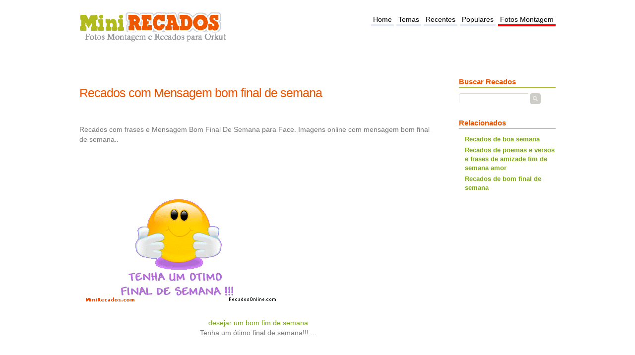

--- FILE ---
content_type: text/html; charset=UTF-8
request_url: https://www.minirecados.com/mensagem_bom_final_de_semana/
body_size: 3413
content:
<!DOCTYPE html>
<html xmlns="http://www.w3.org/1999/xhtml" dir="ltr" lang="pt-BR">
<head>
<meta http-equiv="content-type" content="text/html; charset=UTF-8" />
<title>Recados com Mensagem bom final de semana</title>
<meta name="description" content="Recados com frases e Mensagem Bom Final De Semana para Face. Imagens online com mensagem bom final de semana." />
<meta name="keywords" content="mensagens, recados, mensagem bom final de semana" />
<link href="/include/main.css?id=2" rel="stylesheet" type="text/css" />
<meta name="viewport" content="width=device-width">
<meta name="verify-v1" content="9s+tcYyeqhvcY4Oj6r0CZY+BUryX/5V6sPP/+hXq+CE=" />
<meta name="msvalidate.01" content="CCC4A07FA27A44BB6C9E7CE3AEBA56FB" />
<meta name="y_key" content="4ca635266aba980f" />
<link rel="alternate" type="application/rss+xml" title="RSS Feed do MiniRecados" href="https://www.minirecados.com/rss.php" />
<style>.fb_iframe_widget{vertical-align:top}</style>
<style>
#content{float:left;width:730px;}
#principal{width:980px;margin:0 auto 40px auto;padding:10px;background:#FFF;}
#header{width:960px;margin:0 auto 0px auto;padding-bottom:1px;}
ul.tagcloud { width: 100% );
</style>
<script type="text/javascript">
function copy(text2copy)
{
}
function showdiv(arg){document.getElementById(arg).style.visibility='visible'}
function hidediv(arg){document.getElementById(arg).style.visibility='hidden';}

</script>
<script async src="//pagead2.googlesyndication.com/pagead/js/adsbygoogle.js"></script>
<!-- Google tag (gtag.js) -->
<script async src="https://www.googletagmanager.com/gtag/js?id=G-GKDV9QXFED"></script>
<script>
  window.dataLayer = window.dataLayer || [];
  function gtag(){dataLayer.push(arguments);}
  gtag('js', new Date());

  gtag('config', 'G-GKDV9QXFED');
</script>

<!--
<link rel="stylesheet" type="text/css" href="//cdnjs.cloudflare.com/ajax/libs/cookieconsent2/3.0.3/cookieconsent.min.css" />
<script src="//cdnjs.cloudflare.com/ajax/libs/cookieconsent2/3.0.3/cookieconsent.min.js"></script>
<script>
window.addEventListener("load", function(){
window.cookieconsent.initialise({
  "palette": {
    "popup": {
      "background": "#eaf7f7",
      "text": "#5c7291"
    },
    "button": {
      "background": "#56cbdb",
      "text": "#ffffff"
    }
  },
  "theme": "classic",
  "content": {
    "message": "O site utiliza cookies com o objetivo de melhorar a sua experiencia de navegacao no site.",
    "href": "https://www.minirecados.com/info.php?info=politica_de_privacidade"
  }
})});
</script>-->
</head>
<body>
<div id="fb-root"></div>
<script>(function(d, s, id) {
  var js, fjs = d.getElementsByTagName(s)[0];
  if (d.getElementById(id)) return;
  js = d.createElement(s); js.id = id;
  js.src = "//connect.facebook.net/pt_BR/sdk.js#xfbml=1&appId=336444123107306&version=v2.0";
  fjs.parentNode.insertBefore(js, fjs);
}(document, 'script', 'facebook-jssdk'));</script>


<script type="text/javascript" src="//ajax.googleapis.com/ajax/libs/jquery/1.8.1/jquery.min.js"></script>

<div id="principal">
<div id="header">
<div id="logo">
<!--<a href="/"><img src="/include/images/minirecados.png" width="353" height="100" alt="MiniRecados - Recados e Imagens" /></a>
-->
<a href="https://www.minirecados.com/"><img src="/lib/minirecados.png" width="300" height="85" alt="MiniRecados - Recados e Imagens" /></a>
</div>

<div id="menu">
<ul>
<li><a href="https://www.minirecados.com">Home</a></li>
<li><a href="https://www.minirecados.com/temas.php">Temas</a></li>
<li><a href="https://www.minirecados.com/recentes.php">Recentes</a></li>
<li><a href="https://www.minirecados.com/populares.php">Populares</a></li>
<li class="active"><a href="/fotos_montagem.html">Fotos Montagem</a></li>
</ul>
</div>
<br/><br/><br/>

<div style="height:63px;width:205px;float:right;">
</div>





<div class="gootop hidden-xs hidden-sm">
<!-- minirecados728x15 -->
<ins class="adsbygoogle"
     style="display:inline-block;width:728px;height:15px"
     data-ad-client="ca-pub-4464150098144622"
     data-ad-slot="6012304596"></ins>
<script>
(adsbygoogle = window.adsbygoogle || []).push({});
</script>
</div>


</div>
<div id="page">
    
    <div id="content">
        <h1 class="title">Recados com Mensagem bom final de semana</h1>
        <div class="post">

            <div class="entry">
<div class="fb-like" data-layout="button_count" data-href="https://www.minirecados.com/mensagem_bom_final_de_semana/"  data-action="like" data-show-faces="false" data-share="true"></div>
<br/>

                <p>Recados com frases e Mensagem Bom Final De Semana para Face. Imagens online com mensagem bom final de semana..</p>


                						
        <div class="recado">
		<a href='/fotorecado-fim-de-semana-2850/'>
        <img src="/i/e8/33/2850.gif" alt="desejar um bom fim de semana" class='img-responsive'/><br /></a>
        <p><a href='/fotorecado-fim-de-semana-2850/'>desejar um bom fim de semana</a><br/>Tenha um ótimo final de semana!!! ...</p>

					<br/><ul class='pub-social'>
			<li>
<div class="fb-like" data-layout="button_count" data-action="like" data-show-faces="false" data-share="true" data-href="https://www.minirecados.com/fotorecado-fim-de-semana-2850/"></div>
			<br/><br/>


			</li>
			</ul><br/></div>
														<div class="gooad">
								<script async src="//pagead2.googlesyndication.com/pagead/js/adsbygoogle.js"></script>
								<!-- minirecados responsive -->
								<ins class="adsbygoogle"
									 style="display:block"
									 data-ad-client="ca-pub-4464150098144622"
									 data-ad-slot="5123903790"
									 data-ad-format="auto"></ins>
								<script>
								(adsbygoogle = window.adsbygoogle || []).push({});
								</script>
								</div>
                             							
        <div class="recado">
		<a href='/fotorecado-boa-semana-1108/'>
        <img src="/i/b9/d4/1108.gif" alt="Desejar uma boa Semana" class='img-responsive'/><br /></a>
        <p><a href='/fotorecado-boa-semana-1108/'>Desejar uma boa Semana</a><br/>Que sua semana seja regada de vitórias!!! Sua amizade é muito importante pra m ...</p>

					<br/><ul class='pub-social'>
			<li>
<div class="fb-like" data-layout="button_count" data-action="like" data-show-faces="false" data-share="true" data-href="https://www.minirecados.com/fotorecado-boa-semana-1108/"></div>
			<br/><br/>


			</li>
			</ul><br/></div>						
        <div class="recado">
		<a href='/fotorecado-fim-de-semana-423/'>
        <img src="/i/fa/a9/423.gif" alt="Fim de Semana" class='img-responsive'/><br /></a>
        <p><a href='/fotorecado-fim-de-semana-423/'>Fim de Semana</a><br/>Tenha um lindo final de semana!!! ...</p>

					<br/><ul class='pub-social'>
			<li>
<div class="fb-like" data-layout="button_count" data-action="like" data-show-faces="false" data-share="true" data-href="https://www.minirecados.com/fotorecado-fim-de-semana-423/"></div>
			<br/><br/>


			</li>
			</ul><br/></div>
														<div class="gooad">
								<script async src="//pagead2.googlesyndication.com/pagead/js/adsbygoogle.js"></script>
								<!-- minirecados responsive -->
								<ins class="adsbygoogle"
									 style="display:block"
									 data-ad-client="ca-pub-4464150098144622"
									 data-ad-slot="5123903790"
									 data-ad-format="auto"></ins>
								<script>
								(adsbygoogle = window.adsbygoogle || []).push({});
								</script>
								</div>
                             							
        <div class="recado">
		<a href='/fotorecado-bom-final-de-semana/'>
        <img src="/i/8d/5e/147.gif" alt="Bom final de semana" class='img-responsive'/><br /></a>
        <p><a href='/fotorecado-bom-final-de-semana/'>Bom final de semana</a><br/>Que fique tudo azul em sua vida ...</p>

					<br/><ul class='pub-social'>
			<li>
<div class="fb-like" data-layout="button_count" data-action="like" data-show-faces="false" data-share="true" data-href="https://www.minirecados.com/fotorecado-bom-final-de-semana/"></div>
			<br/><br/>


			</li>
			</ul><br/></div>						
        <div class="recado">
		<a href='/fotorecado-fim-de-semana-3892/'>
        <img src="/i/fb/06/3892.gif" alt="Fim de Semana" class='img-responsive'/><br /></a>
        <p><a href='/fotorecado-fim-de-semana-3892/'>Fim de Semana</a><br/>Para desejar um bom fim de semana. ...</p>

					<br/><ul class='pub-social'>
			<li>
<div class="fb-like" data-layout="button_count" data-action="like" data-show-faces="false" data-share="true" data-href="https://www.minirecados.com/fotorecado-fim-de-semana-3892/"></div>
			<br/><br/>


			</li>
			</ul><br/></div>						
        <div class="recado">
		<a href='/fotorecado-semana-153/'>
        <img src="/i/b3/e3/153.gif" alt="Semana" class='img-responsive'/><br /></a>
        <p><a href='/fotorecado-semana-153/'>Semana</a><br/>Que a sua semana seja maravilhosa! Com muitas flores e alegria em seus caminhos. ...</p>

					<br/><ul class='pub-social'>
			<li>
<div class="fb-like" data-layout="button_count" data-action="like" data-show-faces="false" data-share="true" data-href="https://www.minirecados.com/fotorecado-semana-153/"></div>
			<br/><br/>


			</li>
			</ul><br/></div>						
        <div class="recado">
		<a href='/fotorecado-domingo-16/'>
        <img src="/i/c7/4d/16.gif" alt="Domingo" class='img-responsive'/><br /></a>
        <p><a href='/fotorecado-domingo-16/'>Domingo</a><br/>Tenha um domingo bem festivo, colorido, algre, cheio de amor e paz. ...</p>

					<br/><ul class='pub-social'>
			<li>
<div class="fb-like" data-layout="button_count" data-action="like" data-show-faces="false" data-share="true" data-href="https://www.minirecados.com/fotorecado-domingo-16/"></div>
			<br/><br/>


			</li>
			</ul><br/></div>
														<div class="gooad">
								<script async src="//pagead2.googlesyndication.com/pagead/js/adsbygoogle.js"></script>
								<!-- minirecados responsive -->
								<ins class="adsbygoogle"
									 style="display:block"
									 data-ad-client="ca-pub-4464150098144622"
									 data-ad-slot="5123903790"
									 data-ad-format="auto"></ins>
								<script>
								(adsbygoogle = window.adsbygoogle || []).push({});
								</script>
								</div>
                             							
        <div class="recado">
		<a href='/fotorecado-domingo-8/'>
        <img src="/i/c9/f0/8.gif" alt="Domingo" class='img-responsive'/><br /></a>
        <p><a href='/fotorecado-domingo-8/'>Domingo</a><br/>Divirta-se, ame, seja feliz. ...</p>

					<br/><ul class='pub-social'>
			<li>
<div class="fb-like" data-layout="button_count" data-action="like" data-show-faces="false" data-share="true" data-href="https://www.minirecados.com/fotorecado-domingo-8/"></div>
			<br/><br/>


			</li>
			</ul><br/></div>						
        <div class="recado">
		<a href='/fotorecado-boa-semana-3025/'>
        <img src="/i/2b/d2/3025.gif" alt="Boa Semana" class='img-responsive'/><br /></a>
        <p><a href='/fotorecado-boa-semana-3025/'>Boa Semana</a></p>

					<br/><ul class='pub-social'>
			<li>
<div class="fb-like" data-layout="button_count" data-action="like" data-show-faces="false" data-share="true" data-href="https://www.minirecados.com/fotorecado-boa-semana-3025/"></div>
			<br/><br/>


			</li>
			</ul><br/></div>						
        <div class="recado">
		<a href='/fotorecado-boa-semana-2165/'>
        <img src="/i/89/29/2165.gif" alt="Boa Semana" class='img-responsive'/><br /></a>
        <p><a href='/fotorecado-boa-semana-2165/'>Boa Semana</a></p>

					<br/><ul class='pub-social'>
			<li>
<div class="fb-like" data-layout="button_count" data-action="like" data-show-faces="false" data-share="true" data-href="https://www.minirecados.com/fotorecado-boa-semana-2165/"></div>
			<br/><br/>


			</li>
			</ul><br/></div><div class="paginacao"><b class='atual'>1</b> <a href='/mensagem_bom_final_de_semana/2/' class=''>2</a> <a href='/mensagem_bom_final_de_semana/3/' class=''>3</a> <a href='/mensagem_bom_final_de_semana/4/' class=''>4</a> <a href='/mensagem_bom_final_de_semana/5/' class=''>5</a> <a href='/mensagem_bom_final_de_semana/6/' class=''>6</a> <a href='/mensagem_bom_final_de_semana/7/' class=''>7</a> <a href='/mensagem_bom_final_de_semana/8/' class=''>8</a> <a href='/mensagem_bom_final_de_semana/9/' class=''>9</a> <a href='/mensagem_bom_final_de_semana/10/' class=''>10</a> &nbsp;&nbsp;<a href='/mensagem_bom_final_de_semana/2/' class=''><b>Próxima</b></a></div>
            </div>
        </div>
    </div>
<script src="https://apis.google.com/js/platform.js" async defer>
  {lang: 'pt-BR'}
</script>


<div id="sidebar">
<ul>
<li id="search">
<div class="titside">Buscar Recados</div>
<form method="get" action="/search.php">
<fieldset>
<input type="text" id="q" name="q" value="" size="16" />
<input type="submit" id="x" value="" />
</fieldset>
</form>
<br/>

</li>
<li>
<div class="titside">Relacionados</div>
<ul class="temas">
<li><a href="https://www.minirecados.com/boa_semana/">Recados de boa semana</a></li> <li><a href="https://www.minirecados.com/poemas_e_versos_e_frases_de_amizade_fim_de_semana_amor/">Recados de poemas e versos e frases de amizade fim de semana amor</a></li> <li><a href="https://www.minirecados.com/bom_final_de_semana/">Recados de bom final de semana</a></li> </ul>
</li>

            
<li>
<script async src="//pagead2.googlesyndication.com/pagead/js/adsbygoogle.js"></script>
<!-- minirecados responsive -->
<ins class="adsbygoogle"
     style="display:block"
     data-ad-client="ca-pub-4464150098144622"
     data-ad-slot="5123903790"
     data-ad-format="auto"></ins>
<script>
(adsbygoogle = window.adsbygoogle || []).push({});
</script>
</li>

</ul>
</div>
<div class="clear"></div>
<div class="goobot">
<script async src="//pagead2.googlesyndication.com/pagead/js/adsbygoogle.js"></script>
<!-- minirecados responsive -->
<ins class="adsbygoogle"
     style="display:block"
     data-ad-client="ca-pub-4464150098144622"
     data-ad-slot="5123903790"
     data-ad-format="auto"></ins>
<script>
(adsbygoogle = window.adsbygoogle || []).push({});
</script>
</div>
</div>
<div id="ft">
<div class="aviso">Aviso Legal: Orkut, Sonico e Hi5 são marcas registradas propriedade dos seus respectivos donos.</div>
<ul>
<li><a href="/info.php?info=sobre">Sobre o site</a></li>
<li><a href="/info.php?info=politica_de_privacidade">Política de Privacidade</a></li>
<li><a href="/info.php?info=parceiros">Parceiros</a></li>
<li><a href="https://feeds.feedburner.com/minirecados" rel="alternate" type="application/rss+xml">RSS</a></li>
<li><a href="https://www.facebook.com/MiniRecados">Facebook</a></li>
<li><span>MINIRECADOS - Recados online, fotos montagem, imagens, glitters e gifs animados.</span></li>
</ul>
</div>
</div>

<link href="//cdnjs.cloudflare.com/ajax/libs/twitter-bootstrap/3.3.5/css/bootstrap.min.css" rel="stylesheet">
<script src="//cdnjs.cloudflare.com/ajax/libs/jquery/2.1.4/jquery.min.js"></script>
<script type="text/javascript" src="//cdnjs.cloudflare.com/ajax/libs/twitter-bootstrap/3.3.5/js/bootstrap.min.js"></script>

<script defer src="https://static.cloudflareinsights.com/beacon.min.js/vcd15cbe7772f49c399c6a5babf22c1241717689176015" integrity="sha512-ZpsOmlRQV6y907TI0dKBHq9Md29nnaEIPlkf84rnaERnq6zvWvPUqr2ft8M1aS28oN72PdrCzSjY4U6VaAw1EQ==" data-cf-beacon='{"version":"2024.11.0","token":"e9de4d8527cf4a4eb3c7dd374347e785","r":1,"server_timing":{"name":{"cfCacheStatus":true,"cfEdge":true,"cfExtPri":true,"cfL4":true,"cfOrigin":true,"cfSpeedBrain":true},"location_startswith":null}}' crossorigin="anonymous"></script>
</body>
</html>


--- FILE ---
content_type: text/html; charset=utf-8
request_url: https://www.google.com/recaptcha/api2/aframe
body_size: 247
content:
<!DOCTYPE HTML><html><head><meta http-equiv="content-type" content="text/html; charset=UTF-8"></head><body><script nonce="WiNAac1a325u18pFlxh9nw">/** Anti-fraud and anti-abuse applications only. See google.com/recaptcha */ try{var clients={'sodar':'https://pagead2.googlesyndication.com/pagead/sodar?'};window.addEventListener("message",function(a){try{if(a.source===window.parent){var b=JSON.parse(a.data);var c=clients[b['id']];if(c){var d=document.createElement('img');d.src=c+b['params']+'&rc='+(localStorage.getItem("rc::a")?sessionStorage.getItem("rc::b"):"");window.document.body.appendChild(d);sessionStorage.setItem("rc::e",parseInt(sessionStorage.getItem("rc::e")||0)+1);localStorage.setItem("rc::h",'1769019713704');}}}catch(b){}});window.parent.postMessage("_grecaptcha_ready", "*");}catch(b){}</script></body></html>

--- FILE ---
content_type: text/css
request_url: https://www.minirecados.com/include/main.css?id=2
body_size: 1338
content:
body{margin:20px 0;padding:0;font-family:"Trebuchet MS", Arial, Helvetica, sans-serif;font-size:90%;color:#333333;}
h1, h2, h3{margin:0;font-weight:normal;color:#3E3E3E;}
h1{letter-spacing:-1px;font-size:32px;}
h2{font-size:23px;}
p, ol{margin:0 0 2em 0;font-size:11px;}
ul{margin:0px;font-size:11px;}
a:link,a:focus{color:#7BAA0F;}
a:hover, a:active{text-decoration:none;color:#003448;}
a:visited{color:#333333;}
img{border:0;}
img.left{float:left;margin-right:15px;}
img.right{float:right;margin-left:15px;}
form{margin:0;padding:0;}
fieldset{margin:0;padding:0;border:none;}
legend{display:none;}
input, textarea, select{font-family:"Trebuchet MS", Arial, Helvetica, sans-serif;font-size:13px;color:#333333;}
#logo{float:left;}
#logo h1{font-size:38px;color:#494949;}
#logo h1 sup{vertical-align:text-top;font-size:24px;}
#logo h1 a{color:#494949;}
#logo h2{margin-top:-10px;font-size:12px;color:#A0A0A0;}
#logo a{text-decoration:none;}
#menu{float:right;}
#menu ul{margin:0;padding:15px 0 0 0;list-style:none;}
#menu li{display:inline;}
#menu a{display:block;float:left;margin-left:5px;padding:4px 4px 0 4px;text-decoration:none;font-size:1.3em;color:#000000;border-bottom:4px solid #e5ecf6;}
#menu a:hover{text-decoration:underline;}
#menu .active a{border-bottom:4px solid red;}
#page{margin:0 auto;}
.post{}
.title{color:#EF5600;font-size:1.8em;padding-bottom:10px;}
.post .entry{clear:both;}
.post .entry p{font-size:1em;padding:10px 10px 10px 0;color:#777;}
.post .meta{padding:15px 0 60px 0;background:url(images/img03.gif) repeat-x;}
.post .meta p{margin:0;line-height:normal;color:#999999;}
.post .meta .byline{float:left;}
.post .meta .links{float:right;}
.post .meta .more{padding:0 20px 0 18px;background:url(images/img06.gif) no-repeat left center;}
.post .meta .comments{padding-left:22px;background:url(images/img07.gif) no-repeat left center;}
.post .meta b{display:none;}
.boxhome{margin-bottom:40px;}
#sidebar{float:right;width:205px;padding-left:10px;padding-right:0px;}
#sidebar a:link{color:#7BAA0F;}
#sidebar a:hover, a:active
{text-decoration:none;color:#7BAA0F;}
#sidebar a:visited{color:#7BAA0F;}
#sidebar ul{margin:0;padding:0;list-style:none;}
#sidebar li{margin-bottom:10px;}
#sidebar li ul{}
#sidebar li li{margin:0;padding-left:12px;}
#sidebar .titside{font-weight:bold;font-size:1.4em;color:#EF5600;margin-bottom:10px;border-bottom:1px solid #B2BB1D;}
#search{}
#search h2{margin-bottom:20px;}
#s{width:120px;margin-right:5px;padding:3px;border:1px solid #F0F0F0;}
#x{background-image:url(/include/images/search_button.png);background-repeat:no-repeat;border:0px solid #FFFFFF;cursor:pointer;float:left;height:25px;margin-left:2px;width:25px;}
#q{background-image:url(/include/images/search_input.png);background-repeat:no-repeat;border:0px solid #FFFFFF;float:left;font-family:Georgia,"Times New Roman",Times,serif;font-size:12px;font-size-adjust:none;font-stretch:normal;font-style:normal;font-variant:normal;font-weight:normal;height:20px;line-height:normal;padding:5px 0px 0px 5px;width:140px;}
.box1{padding:20px;background:url(images/img05.gif) no-repeat;}
.box2{color:#BABABA;}
.box2 h2{margin-bottom:15px;background:url(images/img10.gif) repeat-x left bottom;font-size:16px;color:#FFFFFF;}
.box2 ul{margin:0;padding:0;list-style:none;}
.box2 a:link, .box2 a:hover, .box2 a:active, .box2 a:visited{color:#EDEDED;}
.th{border:1px solid #EEE;padding:0;}
.codigo{width:480px;height:60px;vertical-align:middle;font-size:0.8em;overflow:hidden;}
.temas li{font-size:1.2em;padding:2px 0 2px 0;font-weight:bold;}
.especial li{font-size:1.2em;padding:4px 0 4px 0;font-weight:bold;border-bottom:1px solid #B2BB1D;border-right:1px solid #B2BB1D;border-left:1px solid #B2BB1D;}
.paginacao{clear:both;font-size:11px;font-family:Verdana, Arial, Sans-serif;margin:20px 0 20px 0;}
.paginacao a, .atual{padding:2px 6px;border:solid 1px #ddd;background:#fff;text-decoration:none;}
.paginacao a:visited{padding:2px 6px;border:solid 1px #ddd;background:#fff;text-decoration:none;}
ul.tagcloud{width:95%;padding-left:2px;list-style:none;margin-bottom:2em;}
ul.tagcloud li{display:inline;font-size:90%;color:#ccc;background:none;margin:.5em 0 0 1em;line-height:400%;}
ul.tagcloud li a, ul.tagcloud li a:link{line-height:1.4em;margin-right:12px;text-decoration:none;}
ul.tagcloud li a:hover{text-decoration:underline;}
ul.tagcloud li.nuv1 a{color:#797979;font-size:120%;}
ul.tagcloud li.nuv2 a{color:#6d6d6d;font-size:160%;}
ul.tagcloud li.nuv3 a{color:#616161;font-size:190%;}
ul.tagcloud li.nuv4 a{color:#555555;font-size:210%;}
ul.tagcloud li.nuv5 a{font-size:230%;text-decoration:underline;}
ul.tagcloud li.nuv6 a{color:#3c3c3c;font-size:250%;}
ul.tagcloud li.nuv7 a{color:#303030;font-size:270%;}
ul.tagcloud li.nuv8 a{color:#242424;font-size:290%;}
ul.tagcloud li.nuv9 a{color:#181818;font-size:310%;}
ul.tagcloud li.nuv10 a{color:#0c0c0c;font-size:330%;}
#ft{padding:10px;font-size:1.1em;clear:both;margin-top:0;}
#ft h3, #ft span{color:#8F8F8F;clear:both;margin:0;padding:2px 0 0 0px;}
#ft ul{margin:0;padding:6px 0 0 0px;list-style:none;}
#ft li{float:left;margin:0;padding:0;}
#ft li a{display:block;float:left;padding:0 20px 0 0;text-decoration:none;margin:0;}
#temp-note{background:#f9f6b7;padding:0;margin:1em 0 1em 0;border:1px solid #c4c295;line-height:150%;}
.note-icon{padding:15px 15px 15px 50px;border:1px solid #fff;}
.error-icon{padding:15px 15px 15px 50px;border:1px solid #fff;}
.alerta{visibility:hidden;margin:2px auto;border:1px solid #FF0000;padding:2px;width:480px;background-color:#FFE7ED;}
.recado{text-align:center;padding-bottom:20px;}
.recado p{padding:0;margin:0;}
.gooad{text-align:center;margin:0 0 40px 0;}
.gootop{clear:both;margin:0;}
.goobot{clear:both;margin:20px 0 20px 0;}
.aviso{padding:10px;font-size:0.9em;color:#8F8F8F;clear:both;background:#e5ecf6;}
.clear{clear:both;}
#boxpersonaliza{background-color:#ECEEC8;border:1px solid #B2BB1D;padding:5px;}
#boxpersonaliza ul, #boxpersonaliza ul li{margin:0;padding:0;}
#boxpersonaliza a{font-size:1.3em;font-weight:bold;}
#homepersonaliza{border:1px solid #B2BB1D;padding:10px;background-color:#ECEEC8;margin-bottom:20px;}
#homepersonaliza .txt{font-size:1.2em;text-align:center;}
.left{float:left;}
.right{float:right;}

.pub-social { margin:auto;width:400px;list-style:none; }
.pub-social li { float:left;text-decoration:none; }